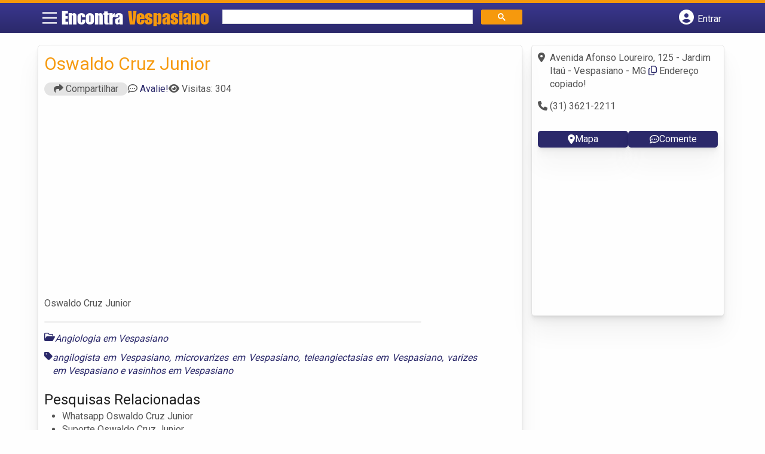

--- FILE ---
content_type: text/html; charset=UTF-8
request_url: https://syndicatedsearch.goog/afs/ads?sjk=DQeF7HKiRnmpPwOuyudx2w%3D%3D&adsafe=high&psid=6797195449&channel=4079211369&client=pub-5823210502176162&q=Angiologia%20em%20Vespasiano&r=m&type=0&oe=UTF-8&ie=UTF-8&fexp=21404%2C17300002%2C17301431%2C17301432%2C17301436%2C17301266%2C72717108&format=n2&ad=n2&nocache=1001768739019495&num=0&output=uds_ads_only&v=3&bsl=8&pac=2&u_his=2&u_tz=0&dt=1768739019496&u_w=1280&u_h=720&biw=1280&bih=720&psw=1280&psh=2448&frm=0&uio=-&cont=banner-busca&drt=0&jsid=csa&jsv=855242569&rurl=https%3A%2F%2Fwww.encontravespasiano.com.br%2Fempresas%2Foswaldo-cruz-junior%2F
body_size: 8356
content:
<!doctype html><html lang="en"> <head>    <meta content="NOINDEX, NOFOLLOW" name="ROBOTS"> <meta content="telephone=no" name="format-detection"> <meta content="origin" name="referrer"> <title>Ads by Google</title>   </head> <body>  <div id="adBlock">    </div>  <script nonce="08w2rtlq9USZa2SHkn_cMQ">window.AFS_AD_REQUEST_RETURN_TIME_ = Date.now();window.IS_GOOGLE_AFS_IFRAME_ = true;(function(){window.ad_json={"caps":[{"n":"queryId","v":"y9BsafL5PKi6nboPqoG5iQM"}],"bg":{"i":"https://www.google.com/js/bg/V3ebOGDdmYSEMRADY9j8a9nQ9snAUskijKb6q-slNNE.js","p":"fcnLCo3+ULsgxlrCvRY3+ITnH/NoYJKiA3ByNlBUHMzL7IIvXyZbBSrv95ZD3sgLy3GOJEni/kVI2txGVINp9Aih3lCmWp0AHI0iN+Rky2Kg10+udkirwQP3s1WMpG6w5itJz5JHC/REY4lgt/VW6azbRahlWuopYpSXhEd4hws06tP8GWA5FpcdX/OeIqJ3RtqsjjmkmDmSWuTIxG0Dxdj+hSJsaQEbFuyoryQegnlur2GkdaEpxpRGZuGNs/MskI2fZOm90Uvi2FDgK9/xCR0WHJvCm5nW80mpTGiOhdnk9h07toJX90HN4Wxc9uQM/CSRcp4uz/y+nsNbZHOxdNl1InPQfcqNtTeULGZgkGkobTcNE9bIjckjccTk1lDHnOKfGDlI+M86EF3K50kcaONqj4VuJHEsmzKnMGRB/x2QAbMmJOjv3lI8mcs5cYx8b7O72xP8jKAYE4JHFcAlLJfMV9+Qt8M5LGtZ4x1kn/IuJ8XsA457dpiyo5rXRELH6fBKIVHFfrTYEpAxIYgn1+3kLUimgei1jTM9YhxSxq6hIX5xmxBCrn4kjySq4HyAaHa5fYLHWdl/Z518tWWFt8HiPHGBfXDmi7761ZHPqQR2DftQtvDKN20piWa4n3Wtc8aNPnJqSNJvDSrZCX2iGxDuep79atzam8eST6KymcVa5VMYMZuBehndp1qol8i8Ggs8WFJJbC3A3x3S62cgq/3nmYmQ3gvrzmSmz9A4rFePjrOgrEfo6pRQePbSFwJj+hKnVCIIHb40zYFtKy5WGaPhuBj0ijgS6l57j9VUVFTh9au33TrFJlhycUfo9TmNwDwa8TihzbpOHA64PyPweipad6tBNnXlLEOAB6UbumY9EcwVzP5BCuy+OqTy85T6/FXCjLcpMiCqgCkbEbt5+Lw7GXbetqoELOZxavSy47z5QxJqT//Rbyl5O/J9MjZk49Fd1eXj6Li9C7wMW8FptxPY9Os2e3gCVw3xUy9NrQ+HT2XjMLXchFHp2VbnH0ue2B77JY4QG6rgE7XYaARiXMxBQqSd7KbifszJUX15Wvf7YaNoJxCsTgrUxOK6kVaUX8PUKKk6YkDxj0edLH6fAlwJ9KxCgLzzsdsM+oXbIwKgE8/oeFsDkkUbjMygI10obfZEMA9UzhcP1Ln5dHCKufIPlEMPD1fdpWI0X0yrOjnuOZKM/8iSLB1mufqcHQwtA91J5CB2ZUiZRhdmWdnQnezjkjf98CF8IekmBu0WrhP9Z3jISTEFoLmiCrJsY6Z1wOHylVzdY3R7BET1j4Yb6l+wslnm6wXIAxRFkH5uMOaZDx1VDgqzH7F2/RHpB4vMMymc+Owo+d37m71+U2VOqQpcTjdcFU9TDdwVTZ9THd4PoALjc4Ov/EzViJZiXlFKin5tTGIN7oH/2tWxD78sAtbCfwm3dm3ycCMMjpqlpwsFA5rQodKlzlVjqGsP7zdL03HOV7HDtY5vhx6eIaPe+ZPL1jJ9AuaPPp+JhpIFe5ZXssIFveH1czacCsbu1aiJMsrU/FCkwuy2QSOP5bFeffGeA/1dpmZQlw5UQbb1WyDq2PosRShCd4lmPutK3OptNvyy59tLnaKpkesw5TcHFEWrjVrEPSgkoAsAkXe8xf7IHnEsfbLwuhW/X25GjJyNwcyyKIBMzsYdViEsteOTtny2LbQPZCnGeVs66tESrMtOm/Y+bHXH7HnI1hYGI7aHDtOHyBjVtUzEkVv3Vbp4K70y4kqGhEsUxIJBcuAieADlTIuirOpO/VukMdMAGqhHGe1gUnDvyv1if365jpughS/+9C7DCp4pVbSmGZFk2wNl2RDVhij1f5muaoeo0hmABnAEgbPQL7QOJCzDnreUaX3f3dsyQ0a4W0YZjsTFQhMvC7UhbrfWsenQK3wO6JButYQE+ovDBMuNSEBKqj8TcWBRctbm6XsmtRjPppb9aOoNUUC8QbRPxcPlmAaCJ30DIUwXZdT/edMjqLoyLnjGiZoqae8ZNywkqk1x7DdNd++q4CXTJ+h3pvuQFsafYb5SN+30zl+PiIdSfOUD+Jb8QTfz6QiapF0PL7L3tTtjEZJ7iaIk6gVa9t+4IbYmRXu03S8a9Fp5H79KICYuEt+EhfsIQLVvmI/q1KcKNjGfCqCsrVNQq7hWVLIb1PBN1LUPwwW/J3Y5QNR3IogAZw0dYNVUWlHEnc6Lt4cIc7YfCkUD44e6IovUfZ7wA8o5mxwVY5zMZkYX9XB68FWNliMW/6js/[base64]/g7ygZMpJoa5fDTG1yd6EsmtZuzeeqnJyb984MVrooky6Phv4CktZeA5EdsyH+c6CrebMTjG9ynXSUpSfDfu/[base64]/S+vqEZxxG5B42Ei44QJQDGmAMS0bNNFZvZeRiN7g6p54+9IndfrCtz/FsPTdps3sQS8vowsgfNcZL8jGcl6gz/pEnrfVk0QkqESMPcR5Tb3oCwThN7JJOIV7VzofXNgmsvwqiB1ieeNeWLJ8rUPUMzj1uJ7xvvxKRWDJIV86z+13HFe2C1vJYS0Ot/2h0kYc68FQvFpaRtTWljgMQ0Ih0L37A1tspvxDjOp6+MCJvMIND/3r5NrOsmkpLotH3HkoIuu8Fg7rXe4Idd9i8lCziOCkypTzYnbkILmUWV2d8EPtKyT1/9UW7/MWHb0UheDRjVyBFu9BTjR9wYAHZa1TkXelBUeiyH/ObFEL0cryIZT/0qhC+xZfgsxEclHsE/yVL5VJRkhIqckujTWAB7S+cQBJoSKGpmq49EiiedPiDqqh38aNKSEkHH2X7A/RoVYXbS37HuFOSEMS69uRgeyARbb/sa4TZ00m4iouEkxBaNCc/v78KZlj129H8QNKo5T8/uBOWaf5KIyzvB1DB5olTb4AnaEPBsbr8ZW+fwb7W3DOI2PxS/[base64]/bu0KabGqbf919fdkBvBw9/NaMZotD3gKpRI9Oga9vgAcVQ9Y0Ht18uCInFT1/SILHBxD30jdTkaI2dSI8R8uO8iIgwJH8alRcRrBZriDEL5TmX1tAH4k+pg48ALt4eS1rIYQ3jOOU35pOJ7+jYBVoxgavAAFX+FyfaLIj6AQX/hskLDPYdhaf2sRnlC94IryTo0BODrlh8DIrCqYtg6IHq76I4TPWZFDMHY4tumrA8rUlNAHRGrMxm/2gM+nAMYNBwbyUthHf/ECQ2KbOg1285/6hvWD18pokbAl2MwKGygxYowEKRiL+b7AZk8TjIahmBB0bN/jWI0X5fB8cd42w5uN3CIl7qqQSGSKwQcafwH480NoyqL8SU9R+h3JbK2UuO9d1+KF/0xZCWWsjN4YuG7R21m22LuPAk0cWhF3twt8a1I+TDZunNY0ebPL8zWLrAvSPmuS7j8All6B/ejQ95tskdlqaWRDCdPuOhRF9yrelk6u4gviQHhuOZom+ruinsjBksI8uXlZ92ba71bar/rRff1BwBWfaEqn1DBsThn3BLPzkC2LSjulEaK/xIJRJRmyVhHDBx8/1WCISVDze5i0saeSxfi/MZWBdX4MShAGTUz9ttMoLP2LK3eOx3zfb99MMcq9kn0acocw8LCjEeG55MMaDs+EwoFOm5AGypzX52vIEGH22oB1bVH8Sa12QG39hWD8e79ggET/byK75T7CRkoW+79AqentKTho5wF4W7Ma1KBhdDg1m2ah5rqE5SaVlv5gxowRi1nRd8+60b37NTLWLsegznzkkSwvvMCPqS1LFWSqaUIjBKKYK6rw387k2G6jOoa6EDarUKF3yLgKCtSEbfa4VFXc8KpM/kahB1qquRlj/1o0MRzYTR3OTohd1M/CGqGNVJz5T7m1FJYGTzlZrn+BDUko5Ns5+Lp5+VbCmoBtZq5R2csrO18efsw7JesWmn9Lk4p2IjusgObrfAjaZuW+CgxdAJJislfQFniJlqXvMlpXy14Yq4JBzGExIrk/5YnZ06BgQogOBHviRkddUX1yj9zgcN/6P7777vW4II4nF4X74FfpzOlAc24hagdpkYDQM7fdUfbms1Z9n2FlhHTUzkdNa8M0sYxMhQ5L2bdTMlhGlY8rjRFPL+7ZTbcQ3Mrdx9ggLEMUyS0XiAXjZEFdZ5GLRn8zQYpy3wF5mKZqrlQJ+0XNR5oqm2i8CN7W7abfOLJxeAoIwuaj8/aIbvDzzjHlU8UJdCyRQkYov+igqenCyOlc4E9hP/C1zKoR/RePWMzH8uZpkLoeDQ6gOhfphFcGIVdqOQ3tjeaBym3WgMzMHkujMYKaCV7Nj47rKKgpQPRLz4HxuKE6+ft243keDJME2WMbUC0avu/b3FhRsvpl3xl3GTrQ2K/XvgQ9VQYL9yRR+yrRL+ZdxgTJxOI0mm/qcwhE1JIwqkZR4fL0dGs+Y080m3ZfyxdoXA7tO++LZfpmb4FMtXfO4iFmP+5YT0gxzGu8AKPyG99RfY7/8gatWkGFAlc6caLuehKNzQhw84oAGGhvkKkoWJzkekiOTDVd1kH2zyGaY8UaNHsdgm/lV+aaqW/Iz7sap+7Wjx1lUS2UXDxuKTcWNycRM79GscqQxkHKdulid8RxxLLcPiQju+a3BS45GgX0WVAe6g9MoZauLhlt41wY3kfehLUS0Z4a/3uf5enKwNgy2phmLSqijRm8yD2Zjd54VqYXM3cUVHAjLCXRg8N5ZLIhENZLuPfekkDjKvDxS2fik5mzFihj6MdM49OUaXJ23I+bYySfIMW93VhtjVrjad/6O8LH/+SlHbBbhLmx+skShBWEETVH5fN1qJaUUcJZa4Pkq0W+caJb/jVh3gdmXx3ofQ2zTI2ONR3crFCWEZDDwqaKvGv8w/FD22T7oBPnLOK4t6L83NypgGSMjn3YTQSM7sBqElvVEqg9uA6S/B9RSmT6pJKsDHpHpQ5NHsQi1Vw5HlR1iz4LMkoeuPRmcQ9VRZDiItwRxKMFPgIXEOUODeFZzwlhqFMMOgndl4/[base64]/blX3Z+lpqz3D8EPsM2A9VuWRCu00+zbxltJFjB0+3nwjnz+HIl5otqn8zjRXD4rmUNEmquyhNlY1RWsnEawUtQSqBawvFuh5YCURhRbmV0yRO/VcbRXR7RsB0ATjtaD9mxCeppsT5PbZB1aBxMGT/o9At3BeTShB/Xer+4hE+9L2DZv8gt9mYNPCvj3jEO8I6GeLH3/RB6u0hQLeHPZRbDfsi/YSjmbkXd8JTNxMd/[base64]/WqioPtvq2iuf5IIHL9atwWoaDiLopenXu5VM4aAuuJs7ujcWn2XR+n+qPdz5qgJ4Tf5f6QY0RjO9bkYNz1ZiNSXonMNJMOfQWj0+DIiEfdw7t2hvyk+VpK7BULjD745Lf6UFdTZkkAxxFTziatULRHinBcB7cHG3DE1Jr0dm0BKZvJXH36A0dz7XlFU0c1spMQMcSl/BO0vuw39P4vSQwBmy2epbNcfuB2v9Ju72rLXW/RehyKO2hsaQX2csqmHaE6MdP08nw62o31WV+fqA1iJbRqrhngMATqIyFRWRSRlytyGpBc8NVWUE3DMR4/jZD99Rw62Ho92uOFlwMo7e9/euyE+DyQdchtiEUgVUeC04m9i+2npelXL5LYGISYAvmsIdYRleYyZeXUalCHugUdBAqMJUmmDFTxcnQfvtFICf2RK3uo/3AaPD49PjG8TDH2xQogPgoKn3IjO0IFgzcX8K0ogtSdlCs+lK7/y6VgvRgkrgSvPO1lkvGaRA1Pe1Oy0CSz5F+9GmsPpK/Xoo1g1dTe0ZEs4iu+3Ngizyyi7NK7l0kizGEzvwcb5qsACbXbVCtrfGDtNFidwJ/1LMJ/9Irf9MOU/ZbcYH7SF4PGkLikjN4qGUsIup62k6RTa7A/[base64]/[base64]//ZaN/rWzn7WdizeRMpaTj3ZmaD6ef3ySjMI8zkWQxvfAhhIWB7FO0h9kPAdpz3X5icIA/GcggdD60ROZcRN54xRJhBOjxqSIYwVAq8aPwYqKq83kRv2HOkREQT8XkSAfNM2R9guyj4wbMqwsVgtdKnAnIebcRqnNlcJ8s+GHyFNUH7q0Xxp6lWG7hQhVKA3KG/ZDF+ZoPc9cEAcVFiJ48dsbZHF4npxzg4yc6PctgsII/oNy2jHdi3gUzDlGzUXaKf+09KVpm81q7siNToQtRkspQaoG/ylgp2HhdbOdp7aDNBDexerz0b1JA3Wl/w34u2Q8Pi4yVs6/ODfQWZtxhy3VLTN/N5h9dKqIgN53SQc3tuxvnAcSADumfKkVDutVOtuZz0T7GUDSgPHqSBLgo74vjx0diSUNkNuGBvM1jK3m/EqXorDilH/iInGJ78WEuFPjtbJN3mytVclScwKFdhXOE8DBF4h829CuBikuDYdQki0TZSP2Lp6cMGZdZi/tlQnmqXJ4Qa7iPP1zW6XcrcGCutsTYSrb0NnTPgDS5w9yLumJSifLjok23mx6K5aYcYaOH2jfaqi+Wz37LRnwuBSg/m/iN+RRtumeoEXTLnDJiGUZ4RA9Fk69xh/AHGT9sQWChVVFSE5DVqP/DOjsz32J1em+bBr0ZCKsEQ1SqWB8KIkIwsd3NQj5CW4SguF2b1BzVk9+p69hBaIB5J3MbPs+gShBiVo8oMc5avELI9TWpyhQHsrla9Y3kgvA5a0dqg2rCVWT2MGZZQVwzP05ntQv6hdwd3BH+oP1h/Nzi5y339RbkuhWxjE/nol8QziS+1XWj1HmCks/NPOV+KX4v5Prcw6RwPkyb+rSvVJfz0iqImreQGnZRDhSGhKxAIxyB0geXg0p5czINFFXM++aid/osrSwWcVZm5+eK8n+9TS1vSCKU4wrjxicaVm9admaGNabGNjRMwxe41HfWSxDHvZG7mLDBYxDbVfn+Yeh9JB2SLe5CSQ8gldMPzC7xd7ZG6fwdfw3ykv2YIEbaO9u/GsORDyOZltVRtBZHveIj14d/pqqceaWFS7b+ALS8sFPSBJA/G3YzoG11g1cApNlprRunJujCqwTLygXHnw2KCnBEKQNcXd9mJAyAuf1hjOim4m70mAHSnWlVT7chqvtl55E6/mtxUQOcRo6l5tgRObrB1D/e/82DKHroe9hLI4pdRUo91TNWmb/BwcLOv6iAodVS2KKgejodp8Oc/kuCp0ETDsD1t0kSA/CKjTT1G68xYA1XT92+UFO+LBGd37Tn2vKPKtbHDDFo90giNVVAGtr+tZ5B/Okfn7NNb4DkXVJ07aNnJa7E7q/mlAe+bsW8FAfI0O8zDUv43OTn3MN/r2H+DMAQchwxpdGeOVMUOX7iriRfhTUG7/QT+IbT8co4+vwY9Syzcf5MqqDL7CVRyE2PCdOAkjCGv6Q05FF3N9dhDBN2irTfKDoK/lqiCp+4fGGkv9lBG0xf1sBtne5DmAahQXI28VLysXUYBHp5VNdrPfCjXQb4X0zmuguZhkgc8iFNsfzkCBqpdm60CkJ2ZgUpDRUXkL419WtH2lJKQVQ7yeKr6/iB1Ym72zfh0w5q3G715tL/BFAtIsagZZAe+KbsuUgUHyJkfRymwncfe6dWQ0La5k9J4gCZM8bRw4ZjK4VyDgd6Wyw5yqduqFKNNGBvpjiU46rhX5lBFGiXYH7UrcJuWAUQfc+/gO4PtsE5aeoy2IRi/BfNyB8ZF5K8uvS7Z7kAGWtDlh7Td+GwoMZtwNlcZWHB3BgGtgl/DqGgyKCExWLHCHNVtqfztELw3uJ1MVZOhXh+vXMib5SQCOA2q2ABguOqv+cqKGOqwmUtnSkwbdkXfv/APsGbuasnSWgNQHz1K/y04gv0mTPpdDP/7GxhnxG1+p9kMNvX0uuFDH8g9XA32QgV/EGhZmHIE2sYXtSxCgi5sS9yLkB+zuEI7vfyrmxsqDITt4/ZBIopjYNOeTMbHVv0ETO3j8QwbLmIDUJEgnqJQ2mLvPNW3rtD5L0hRzwcM8U1WUjdxZ51qdaQbmfplhID2DS4HyO3j2p6LlzlmDihmJ5oAJOXa0r8FkZhjpFc+ZOKDOrKPkiFk7vwbDY0Wx63rWZnUGu6Dt4265Epu4/[base64]/1KUJTYiO0JjoxuxKeSEsWI7/[base64]/0N0uthiVo0YdY2WeEEJf0bUfp9aG1j6maVX5kBSMajVK0WJIYgRYF7VYG83Y+5X4dfGvD5ZDHpbCITS9cPbV+/ow2iT6Ku0zYbz9EIqpD+sPlAPGR7TA9jSd504A8h9HzFqJbp5ibHwdb8VJbQDlqZ1vId+xf9ndd6UmWHA56LgluXIPFFmD8pLCYB61aj7udQ3wHVr8rRvqL1koEyd9taOnu106DBhQxnIvh2/lzjUwTKBhzE/CRP7q3GVJupnTpRQbqKrdmXthJLJ0wkU"},"gd":{"ff":{"fd":"swap","eiell":true,"pcsbs":"44","pcsbp":"8","esb":true},"cd":{"pid":"pub-5823210502176162","eawp":"partner-pub-5823210502176162","qi":"y9BsafL5PKi6nboPqoG5iQM"},"pc":{},"dc":{"d":true}}};})();</script> <script src="/adsense/search/ads.js?pac=2" type="text/javascript" nonce="08w2rtlq9USZa2SHkn_cMQ"></script>  </body> </html>

--- FILE ---
content_type: text/css
request_url: https://www.encontravespasiano.com.br/content-wp/litespeed/css/ec184506a94aa841cb0d256c04c2fc37.css?ver=2fc37
body_size: -219
content:
#header{grid-template-columns:3.5% 23.3% 43.5% 28.8%}#banner{background-position:bottom center}@media screen and (max-width:865px){#header{grid-template-columns:40px calc(100% - 121px) 40px 40px}#banner{background-position:60% bottom;background-color:rgb(0 0 0 / .2)}}.col-md-2.vizinhos.bairro1{background-image:url(/content-wp/themes/guia/assets/images/belo-horizonte.webp)}.col-md-2.vizinhos.bairro2{background-image:url(/content-wp/themes/guia/assets/images/patos-de-minas.webp)}.col-md-2.vizinhos.bairro3{background-image:url(/content-wp/themes/guia/assets/images/colatina.webp)}.col-md-2.vizinhos.bairro4{background-image:url(/content-wp/themes/guia/assets/images/cachoeiro-de-itapemirim.webp)}.col-md-2.vizinhos.bairro5{background-image:url(/content-wp/themes/guia/assets/images/vitoria.webp)}